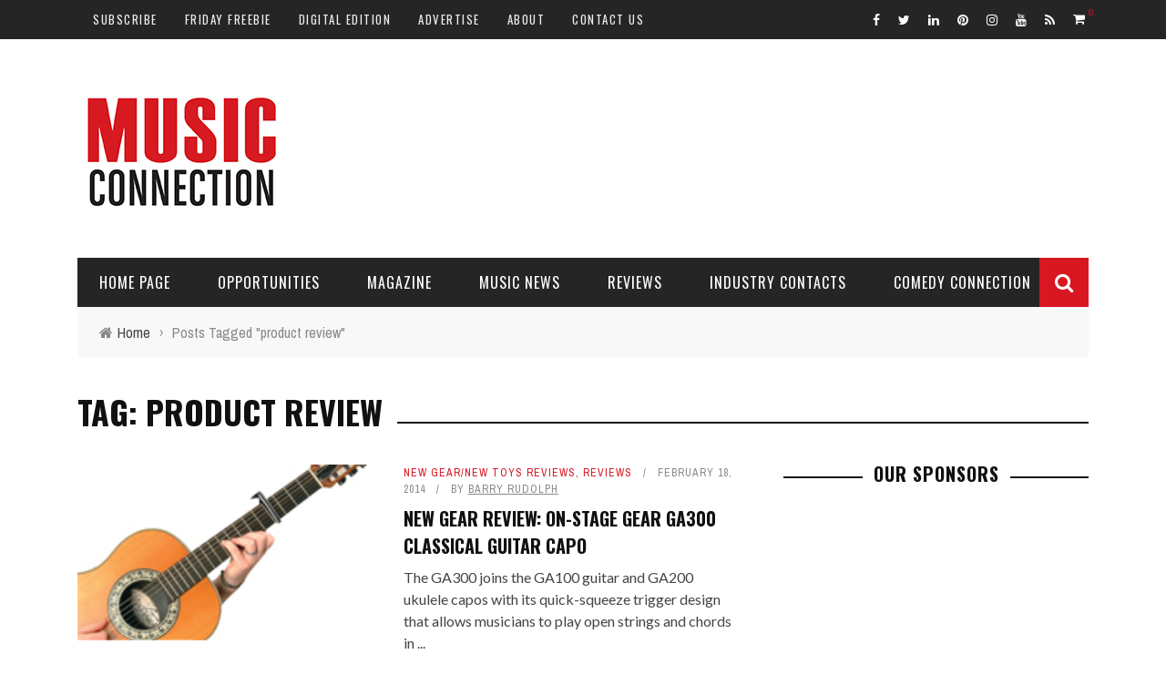

--- FILE ---
content_type: text/html; charset=utf-8
request_url: https://www.google.com/recaptcha/api2/aframe
body_size: 267
content:
<!DOCTYPE HTML><html><head><meta http-equiv="content-type" content="text/html; charset=UTF-8"></head><body><script nonce="wcQCU7cbe7lK-Qs4NATCYQ">/** Anti-fraud and anti-abuse applications only. See google.com/recaptcha */ try{var clients={'sodar':'https://pagead2.googlesyndication.com/pagead/sodar?'};window.addEventListener("message",function(a){try{if(a.source===window.parent){var b=JSON.parse(a.data);var c=clients[b['id']];if(c){var d=document.createElement('img');d.src=c+b['params']+'&rc='+(localStorage.getItem("rc::a")?sessionStorage.getItem("rc::b"):"");window.document.body.appendChild(d);sessionStorage.setItem("rc::e",parseInt(sessionStorage.getItem("rc::e")||0)+1);localStorage.setItem("rc::h",'1769052047831');}}}catch(b){}});window.parent.postMessage("_grecaptcha_ready", "*");}catch(b){}</script></body></html>

--- FILE ---
content_type: application/javascript; charset=utf-8
request_url: https://fundingchoicesmessages.google.com/f/AGSKWxXxeaCVxcppYPzwLkSFHqa8Bezec0ljpLsM-OI5glIwckqCejOYW_2suUzqDIWiTPdllRjpMDfjn8p6zDGFn8WzIPBU3mkJKdVblHFHkQq5quA4mDzMjSB-D2C6CcZY6YcbJwicT4SU-MxfO-P1d6fgDno5SkKOxlMjtwPB8ubI0VyGO16DaYAOTQ_8/_;adsense_/ad_label2_-468x60px./layer_ad?/ban160.php
body_size: -1288
content:
window['c7797a96-ddd7-4cad-a6a8-d549df2f5841'] = true;